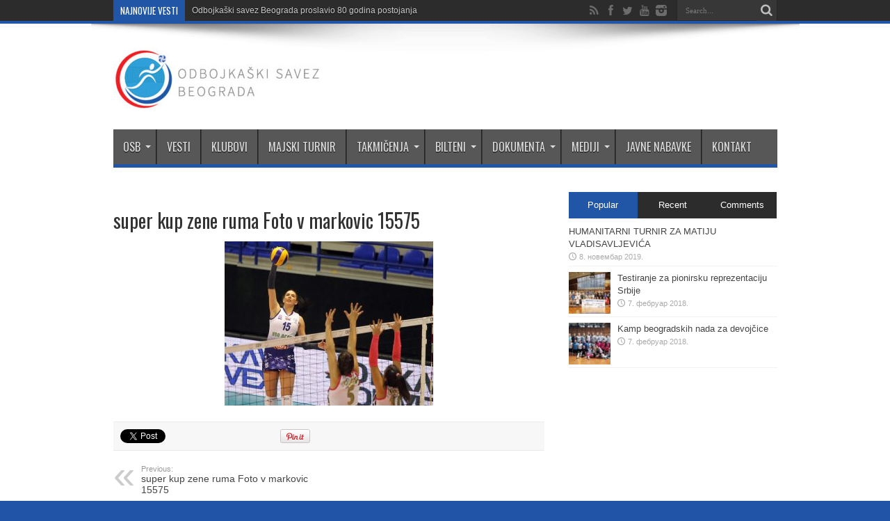

--- FILE ---
content_type: text/html; charset=UTF-8
request_url: https://www.osb.org.rs/super-kup-zene-ruma-foto-v-markovic-15575/
body_size: 58741
content:
<!DOCTYPE html>
<html lang="sr-RS" prefix="og: http://ogp.me/ns#">
<head>
<meta charset="UTF-8" />
<link rel="profile" href="http://gmpg.org/xfn/11" />
<link rel="pingback" href="https://www.osb.org.rs/xmlrpc.php" />
<title>super kup zene ruma Foto v markovic 15575 &#8211; Odbojka&scaron;ki savez Beograda</title>
<meta name='robots' content='max-image-preview:large' />
<link rel='dns-prefetch' href='//fonts.googleapis.com' />
<link rel="alternate" type="application/rss+xml" title="Odbojka&scaron;ki savez Beograda &raquo; довод" href="https://www.osb.org.rs/feed/" />
<link rel="alternate" type="application/rss+xml" title="Odbojka&scaron;ki savez Beograda &raquo; довод коментара" href="https://www.osb.org.rs/comments/feed/" />
<link rel="alternate" type="application/rss+xml" title="Odbojka&scaron;ki savez Beograda &raquo; довод коментара на super kup zene ruma Foto v markovic 15575" href="https://www.osb.org.rs/feed/?attachment_id=1845" />
<link rel="alternate" title="oEmbed (JSON)" type="application/json+oembed" href="https://www.osb.org.rs/wp-json/oembed/1.0/embed?url=https%3A%2F%2Fwww.osb.org.rs%2Fsuper-kup-zene-ruma-foto-v-markovic-15575%2F" />
<link rel="alternate" title="oEmbed (XML)" type="text/xml+oembed" href="https://www.osb.org.rs/wp-json/oembed/1.0/embed?url=https%3A%2F%2Fwww.osb.org.rs%2Fsuper-kup-zene-ruma-foto-v-markovic-15575%2F&#038;format=xml" />
<style id='wp-img-auto-sizes-contain-inline-css' type='text/css'>
img:is([sizes=auto i],[sizes^="auto," i]){contain-intrinsic-size:3000px 1500px}
/*# sourceURL=wp-img-auto-sizes-contain-inline-css */
</style>
<style id='wp-emoji-styles-inline-css' type='text/css'>

	img.wp-smiley, img.emoji {
		display: inline !important;
		border: none !important;
		box-shadow: none !important;
		height: 1em !important;
		width: 1em !important;
		margin: 0 0.07em !important;
		vertical-align: -0.1em !important;
		background: none !important;
		padding: 0 !important;
	}
/*# sourceURL=wp-emoji-styles-inline-css */
</style>
<style id='wp-block-library-inline-css' type='text/css'>
:root{--wp-block-synced-color:#7a00df;--wp-block-synced-color--rgb:122,0,223;--wp-bound-block-color:var(--wp-block-synced-color);--wp-editor-canvas-background:#ddd;--wp-admin-theme-color:#007cba;--wp-admin-theme-color--rgb:0,124,186;--wp-admin-theme-color-darker-10:#006ba1;--wp-admin-theme-color-darker-10--rgb:0,107,160.5;--wp-admin-theme-color-darker-20:#005a87;--wp-admin-theme-color-darker-20--rgb:0,90,135;--wp-admin-border-width-focus:2px}@media (min-resolution:192dpi){:root{--wp-admin-border-width-focus:1.5px}}.wp-element-button{cursor:pointer}:root .has-very-light-gray-background-color{background-color:#eee}:root .has-very-dark-gray-background-color{background-color:#313131}:root .has-very-light-gray-color{color:#eee}:root .has-very-dark-gray-color{color:#313131}:root .has-vivid-green-cyan-to-vivid-cyan-blue-gradient-background{background:linear-gradient(135deg,#00d084,#0693e3)}:root .has-purple-crush-gradient-background{background:linear-gradient(135deg,#34e2e4,#4721fb 50%,#ab1dfe)}:root .has-hazy-dawn-gradient-background{background:linear-gradient(135deg,#faaca8,#dad0ec)}:root .has-subdued-olive-gradient-background{background:linear-gradient(135deg,#fafae1,#67a671)}:root .has-atomic-cream-gradient-background{background:linear-gradient(135deg,#fdd79a,#004a59)}:root .has-nightshade-gradient-background{background:linear-gradient(135deg,#330968,#31cdcf)}:root .has-midnight-gradient-background{background:linear-gradient(135deg,#020381,#2874fc)}:root{--wp--preset--font-size--normal:16px;--wp--preset--font-size--huge:42px}.has-regular-font-size{font-size:1em}.has-larger-font-size{font-size:2.625em}.has-normal-font-size{font-size:var(--wp--preset--font-size--normal)}.has-huge-font-size{font-size:var(--wp--preset--font-size--huge)}.has-text-align-center{text-align:center}.has-text-align-left{text-align:left}.has-text-align-right{text-align:right}.has-fit-text{white-space:nowrap!important}#end-resizable-editor-section{display:none}.aligncenter{clear:both}.items-justified-left{justify-content:flex-start}.items-justified-center{justify-content:center}.items-justified-right{justify-content:flex-end}.items-justified-space-between{justify-content:space-between}.screen-reader-text{border:0;clip-path:inset(50%);height:1px;margin:-1px;overflow:hidden;padding:0;position:absolute;width:1px;word-wrap:normal!important}.screen-reader-text:focus{background-color:#ddd;clip-path:none;color:#444;display:block;font-size:1em;height:auto;left:5px;line-height:normal;padding:15px 23px 14px;text-decoration:none;top:5px;width:auto;z-index:100000}html :where(.has-border-color){border-style:solid}html :where([style*=border-top-color]){border-top-style:solid}html :where([style*=border-right-color]){border-right-style:solid}html :where([style*=border-bottom-color]){border-bottom-style:solid}html :where([style*=border-left-color]){border-left-style:solid}html :where([style*=border-width]){border-style:solid}html :where([style*=border-top-width]){border-top-style:solid}html :where([style*=border-right-width]){border-right-style:solid}html :where([style*=border-bottom-width]){border-bottom-style:solid}html :where([style*=border-left-width]){border-left-style:solid}html :where(img[class*=wp-image-]){height:auto;max-width:100%}:where(figure){margin:0 0 1em}html :where(.is-position-sticky){--wp-admin--admin-bar--position-offset:var(--wp-admin--admin-bar--height,0px)}@media screen and (max-width:600px){html :where(.is-position-sticky){--wp-admin--admin-bar--position-offset:0px}}

/*# sourceURL=wp-block-library-inline-css */
</style><style id='global-styles-inline-css' type='text/css'>
:root{--wp--preset--aspect-ratio--square: 1;--wp--preset--aspect-ratio--4-3: 4/3;--wp--preset--aspect-ratio--3-4: 3/4;--wp--preset--aspect-ratio--3-2: 3/2;--wp--preset--aspect-ratio--2-3: 2/3;--wp--preset--aspect-ratio--16-9: 16/9;--wp--preset--aspect-ratio--9-16: 9/16;--wp--preset--color--black: #000000;--wp--preset--color--cyan-bluish-gray: #abb8c3;--wp--preset--color--white: #ffffff;--wp--preset--color--pale-pink: #f78da7;--wp--preset--color--vivid-red: #cf2e2e;--wp--preset--color--luminous-vivid-orange: #ff6900;--wp--preset--color--luminous-vivid-amber: #fcb900;--wp--preset--color--light-green-cyan: #7bdcb5;--wp--preset--color--vivid-green-cyan: #00d084;--wp--preset--color--pale-cyan-blue: #8ed1fc;--wp--preset--color--vivid-cyan-blue: #0693e3;--wp--preset--color--vivid-purple: #9b51e0;--wp--preset--gradient--vivid-cyan-blue-to-vivid-purple: linear-gradient(135deg,rgb(6,147,227) 0%,rgb(155,81,224) 100%);--wp--preset--gradient--light-green-cyan-to-vivid-green-cyan: linear-gradient(135deg,rgb(122,220,180) 0%,rgb(0,208,130) 100%);--wp--preset--gradient--luminous-vivid-amber-to-luminous-vivid-orange: linear-gradient(135deg,rgb(252,185,0) 0%,rgb(255,105,0) 100%);--wp--preset--gradient--luminous-vivid-orange-to-vivid-red: linear-gradient(135deg,rgb(255,105,0) 0%,rgb(207,46,46) 100%);--wp--preset--gradient--very-light-gray-to-cyan-bluish-gray: linear-gradient(135deg,rgb(238,238,238) 0%,rgb(169,184,195) 100%);--wp--preset--gradient--cool-to-warm-spectrum: linear-gradient(135deg,rgb(74,234,220) 0%,rgb(151,120,209) 20%,rgb(207,42,186) 40%,rgb(238,44,130) 60%,rgb(251,105,98) 80%,rgb(254,248,76) 100%);--wp--preset--gradient--blush-light-purple: linear-gradient(135deg,rgb(255,206,236) 0%,rgb(152,150,240) 100%);--wp--preset--gradient--blush-bordeaux: linear-gradient(135deg,rgb(254,205,165) 0%,rgb(254,45,45) 50%,rgb(107,0,62) 100%);--wp--preset--gradient--luminous-dusk: linear-gradient(135deg,rgb(255,203,112) 0%,rgb(199,81,192) 50%,rgb(65,88,208) 100%);--wp--preset--gradient--pale-ocean: linear-gradient(135deg,rgb(255,245,203) 0%,rgb(182,227,212) 50%,rgb(51,167,181) 100%);--wp--preset--gradient--electric-grass: linear-gradient(135deg,rgb(202,248,128) 0%,rgb(113,206,126) 100%);--wp--preset--gradient--midnight: linear-gradient(135deg,rgb(2,3,129) 0%,rgb(40,116,252) 100%);--wp--preset--font-size--small: 13px;--wp--preset--font-size--medium: 20px;--wp--preset--font-size--large: 36px;--wp--preset--font-size--x-large: 42px;--wp--preset--spacing--20: 0.44rem;--wp--preset--spacing--30: 0.67rem;--wp--preset--spacing--40: 1rem;--wp--preset--spacing--50: 1.5rem;--wp--preset--spacing--60: 2.25rem;--wp--preset--spacing--70: 3.38rem;--wp--preset--spacing--80: 5.06rem;--wp--preset--shadow--natural: 6px 6px 9px rgba(0, 0, 0, 0.2);--wp--preset--shadow--deep: 12px 12px 50px rgba(0, 0, 0, 0.4);--wp--preset--shadow--sharp: 6px 6px 0px rgba(0, 0, 0, 0.2);--wp--preset--shadow--outlined: 6px 6px 0px -3px rgb(255, 255, 255), 6px 6px rgb(0, 0, 0);--wp--preset--shadow--crisp: 6px 6px 0px rgb(0, 0, 0);}:where(.is-layout-flex){gap: 0.5em;}:where(.is-layout-grid){gap: 0.5em;}body .is-layout-flex{display: flex;}.is-layout-flex{flex-wrap: wrap;align-items: center;}.is-layout-flex > :is(*, div){margin: 0;}body .is-layout-grid{display: grid;}.is-layout-grid > :is(*, div){margin: 0;}:where(.wp-block-columns.is-layout-flex){gap: 2em;}:where(.wp-block-columns.is-layout-grid){gap: 2em;}:where(.wp-block-post-template.is-layout-flex){gap: 1.25em;}:where(.wp-block-post-template.is-layout-grid){gap: 1.25em;}.has-black-color{color: var(--wp--preset--color--black) !important;}.has-cyan-bluish-gray-color{color: var(--wp--preset--color--cyan-bluish-gray) !important;}.has-white-color{color: var(--wp--preset--color--white) !important;}.has-pale-pink-color{color: var(--wp--preset--color--pale-pink) !important;}.has-vivid-red-color{color: var(--wp--preset--color--vivid-red) !important;}.has-luminous-vivid-orange-color{color: var(--wp--preset--color--luminous-vivid-orange) !important;}.has-luminous-vivid-amber-color{color: var(--wp--preset--color--luminous-vivid-amber) !important;}.has-light-green-cyan-color{color: var(--wp--preset--color--light-green-cyan) !important;}.has-vivid-green-cyan-color{color: var(--wp--preset--color--vivid-green-cyan) !important;}.has-pale-cyan-blue-color{color: var(--wp--preset--color--pale-cyan-blue) !important;}.has-vivid-cyan-blue-color{color: var(--wp--preset--color--vivid-cyan-blue) !important;}.has-vivid-purple-color{color: var(--wp--preset--color--vivid-purple) !important;}.has-black-background-color{background-color: var(--wp--preset--color--black) !important;}.has-cyan-bluish-gray-background-color{background-color: var(--wp--preset--color--cyan-bluish-gray) !important;}.has-white-background-color{background-color: var(--wp--preset--color--white) !important;}.has-pale-pink-background-color{background-color: var(--wp--preset--color--pale-pink) !important;}.has-vivid-red-background-color{background-color: var(--wp--preset--color--vivid-red) !important;}.has-luminous-vivid-orange-background-color{background-color: var(--wp--preset--color--luminous-vivid-orange) !important;}.has-luminous-vivid-amber-background-color{background-color: var(--wp--preset--color--luminous-vivid-amber) !important;}.has-light-green-cyan-background-color{background-color: var(--wp--preset--color--light-green-cyan) !important;}.has-vivid-green-cyan-background-color{background-color: var(--wp--preset--color--vivid-green-cyan) !important;}.has-pale-cyan-blue-background-color{background-color: var(--wp--preset--color--pale-cyan-blue) !important;}.has-vivid-cyan-blue-background-color{background-color: var(--wp--preset--color--vivid-cyan-blue) !important;}.has-vivid-purple-background-color{background-color: var(--wp--preset--color--vivid-purple) !important;}.has-black-border-color{border-color: var(--wp--preset--color--black) !important;}.has-cyan-bluish-gray-border-color{border-color: var(--wp--preset--color--cyan-bluish-gray) !important;}.has-white-border-color{border-color: var(--wp--preset--color--white) !important;}.has-pale-pink-border-color{border-color: var(--wp--preset--color--pale-pink) !important;}.has-vivid-red-border-color{border-color: var(--wp--preset--color--vivid-red) !important;}.has-luminous-vivid-orange-border-color{border-color: var(--wp--preset--color--luminous-vivid-orange) !important;}.has-luminous-vivid-amber-border-color{border-color: var(--wp--preset--color--luminous-vivid-amber) !important;}.has-light-green-cyan-border-color{border-color: var(--wp--preset--color--light-green-cyan) !important;}.has-vivid-green-cyan-border-color{border-color: var(--wp--preset--color--vivid-green-cyan) !important;}.has-pale-cyan-blue-border-color{border-color: var(--wp--preset--color--pale-cyan-blue) !important;}.has-vivid-cyan-blue-border-color{border-color: var(--wp--preset--color--vivid-cyan-blue) !important;}.has-vivid-purple-border-color{border-color: var(--wp--preset--color--vivid-purple) !important;}.has-vivid-cyan-blue-to-vivid-purple-gradient-background{background: var(--wp--preset--gradient--vivid-cyan-blue-to-vivid-purple) !important;}.has-light-green-cyan-to-vivid-green-cyan-gradient-background{background: var(--wp--preset--gradient--light-green-cyan-to-vivid-green-cyan) !important;}.has-luminous-vivid-amber-to-luminous-vivid-orange-gradient-background{background: var(--wp--preset--gradient--luminous-vivid-amber-to-luminous-vivid-orange) !important;}.has-luminous-vivid-orange-to-vivid-red-gradient-background{background: var(--wp--preset--gradient--luminous-vivid-orange-to-vivid-red) !important;}.has-very-light-gray-to-cyan-bluish-gray-gradient-background{background: var(--wp--preset--gradient--very-light-gray-to-cyan-bluish-gray) !important;}.has-cool-to-warm-spectrum-gradient-background{background: var(--wp--preset--gradient--cool-to-warm-spectrum) !important;}.has-blush-light-purple-gradient-background{background: var(--wp--preset--gradient--blush-light-purple) !important;}.has-blush-bordeaux-gradient-background{background: var(--wp--preset--gradient--blush-bordeaux) !important;}.has-luminous-dusk-gradient-background{background: var(--wp--preset--gradient--luminous-dusk) !important;}.has-pale-ocean-gradient-background{background: var(--wp--preset--gradient--pale-ocean) !important;}.has-electric-grass-gradient-background{background: var(--wp--preset--gradient--electric-grass) !important;}.has-midnight-gradient-background{background: var(--wp--preset--gradient--midnight) !important;}.has-small-font-size{font-size: var(--wp--preset--font-size--small) !important;}.has-medium-font-size{font-size: var(--wp--preset--font-size--medium) !important;}.has-large-font-size{font-size: var(--wp--preset--font-size--large) !important;}.has-x-large-font-size{font-size: var(--wp--preset--font-size--x-large) !important;}
/*# sourceURL=global-styles-inline-css */
</style>

<style id='classic-theme-styles-inline-css' type='text/css'>
/*! This file is auto-generated */
.wp-block-button__link{color:#fff;background-color:#32373c;border-radius:9999px;box-shadow:none;text-decoration:none;padding:calc(.667em + 2px) calc(1.333em + 2px);font-size:1.125em}.wp-block-file__button{background:#32373c;color:#fff;text-decoration:none}
/*# sourceURL=/wp-includes/css/classic-themes.min.css */
</style>
<link rel='stylesheet' id='tie-style-css' href='https://www.osb.org.rs/wp-content/themes/jarida/style.css' type='text/css' media='all' />
<link rel='stylesheet' id='Oswald-css' href='https://fonts.googleapis.com/css?family=Oswald%3Aregular%2C700' type='text/css' media='all' />
<script type="text/javascript" src="https://www.osb.org.rs/wp-includes/js/jquery/jquery.min.js" id="jquery-core-js"></script>
<script type="text/javascript" src="https://www.osb.org.rs/wp-includes/js/jquery/jquery-migrate.min.js" id="jquery-migrate-js"></script>
<link rel="https://api.w.org/" href="https://www.osb.org.rs/wp-json/" /><link rel="alternate" title="JSON" type="application/json" href="https://www.osb.org.rs/wp-json/wp/v2/media/1845" /><link rel="EditURI" type="application/rsd+xml" title="RSD" href="https://www.osb.org.rs/xmlrpc.php?rsd" />
<meta name="generator" content="WordPress 6.9" />
<link rel="canonical" href="https://www.osb.org.rs/super-kup-zene-ruma-foto-v-markovic-15575/" />
<link rel='shortlink' href='https://www.osb.org.rs/?p=1845' />
<link rel="shortcut icon" href="https://www.osb.org.rs/wp-content/themes/jarida/favicon.ico" title="Favicon" /><!--[if IE]>
<script type="text/javascript">jQuery(document).ready(function (){ jQuery(".menu-item").has("ul").children("a").attr("aria-haspopup", "true");});</script>
<![endif]-->
<!--[if lt IE 9]>
<script src="https://www.osb.org.rs/wp-content/themes/jarida/js/html5.js"></script>
<script src="https://www.osb.org.rs/wp-content/themes/jarida/js/selectivizr-min.js"></script>
<![endif]-->
<!--[if IE 8]>
<link rel="stylesheet" type="text/css" media="all" href="https://www.osb.org.rs/wp-content/themes/jarida/css/ie8.css" />
<![endif]-->
<meta http-equiv="X-UA-Compatible" content="IE=edge,chrome=1" />
<meta name="viewport" content="width=device-width, initial-scale=1, maximum-scale=1, user-scalable=no" />
<style type="text/css" media="screen">

body {
 background-color: #2154a6 !important; background-position: top center;
}
		#main-nav ul li.current-menu-item a,
	#main-nav ul li.current-menu-item a:hover,
	#main-nav ul li.current-menu-parent a,
	#main-nav ul li.current-menu-parent a:hover,
	#main-nav ul li.current-page-ancestor a,
	#main-nav ul li.current-page-ancestor a:hover,
	.pagination span.current,
	.ei-slider-thumbs li.ei-slider-element,
	.breaking-news span,
	.ei-title h2,h2.cat-box-title,
	a.more-link,.scroll-nav a,
	.flex-direction-nav a,
	.tagcloud a:hover,
	#tabbed-widget ul.tabs li.active a,
	.slider-caption h2, .full-width .content .slider-caption h2,
	.review-percentage .review-item span span,.review-final-score,
	.woocommerce span.onsale, .woocommerce-page span.onsale ,
	.woocommerce .widget_price_filter .ui-slider .ui-slider-handle, .woocommerce-page .widget_price_filter .ui-slider .ui-slider-handle,
	.button,a.button,#main-content input[type="submit"],#main-content input[type="submit"]:focus, span.onsale,
	.mejs-container .mejs-controls .mejs-time-rail .mejs-time-current,
	#reading-position-indicator {
		background-color:#2155A6 !important;
	}
	::-webkit-scrollbar-thumb{background-color:#2155A6 !important;}
	#main-nav,.top-nav {border-bottom-color: #2155A6;}
	.cat-box , .footer-bottom .container{border-top-color: #2155A6;}
a:hover {
	color: #05a2f7;	}
.top-nav ul li a:hover, .top-nav ul li:hover > a, .top-nav ul :hover > a , .top-nav ul li.current-menu-item a  {
	color: #05a2f7 !important;	}
header#theme-header{background:#ffffff      !important;}
#main-nav, #main-nav ul ul, #main-nav ul li.mega-menu .mega-menu-block {background-color:#575757 !important;;}
#main-nav ul li a:hover, #main-nav ul li:hover > a, #main-nav ul :hover > a , #main-nav  ul ul li:hover > a, #main-nav  ul ul :hover > a  {
	color: #05a2f7 !important;	}

body.single .post .entry a:hover, body.page .post .entry a:hover {
	color: #05a2f7;	}


</style>

</head>
<body id="top" class="attachment wp-singular attachment-template-default single single-attachment postid-1845 attachmentid-1845 attachment-jpeg wp-theme-jarida">
	<div class="background-cover"></div>
	<div class="wrapper full-site layout-2c animated">
				<div class="top-nav fade-in animated1 head_brnews">
			<div class="container">
				<div class="search-block">
					<form method="get" id="searchform" action="https://www.osb.org.rs/">
						<button class="search-button" type="submit" value="Search"></button>
						<input type="text" id="s" name="s" value="Search..." onfocus="if (this.value == 'Search...') {this.value = '';}" onblur="if (this.value == '') {this.value = 'Search...';}"  />
					</form>
				</div><!-- .search-block /-->
						<div class="social-icons icon_flat">
		<a class="tooldown" title="Rss" href="https://www.osb.org.rs/feed/" target="_blank"><i class="tieicon-rss"></i></a><a class="tooldown" title="Facebook" href="https://www.facebook.com/odbojkaskisavezbeograda/" target="_blank"><i class="tieicon-facebook"></i></a><a class="tooldown" title="Twitter" href="https://twitter.com/OSBeograda" target="_blank"><i class="tieicon-twitter"></i></a><a class="tooldown" title="Youtube" href="https://www.youtube.com/channel/UCKMSF9Ui4WkGqZGxTfvcuLg?" target="_blank"><i class="tieicon-youtube"></i></a><a class="tooldown" title="instagram" href="https://www.instagram.com/odbojkaskisavezbeograda/" target="_blank"><i class="tieicon-instagram"></i></a>	</div>


					
	<div class="breaking-news">
		<span>NAJNOVIJE VESTI</span>
				
					<ul>
							<li><a href="https://www.osb.org.rs/savez/odbojkaski-savez-beograda-proslavio-80-godina-postojanja/" title="Odbojkaški savez Beograda proslavio 80 godina postojanja">Odbojkaški savez Beograda proslavio 80 godina postojanja</a></li>
							<li><a href="https://www.osb.org.rs/majski-turnir/trofej-beograda-60-medjunarodni-majski-turnir-gradskih-omladinskih-reprezentacija/" title="Trofej Beograda &#8211; 60. Međunarodni majski turnir gradskih omladinskih reprezentacija">Trofej Beograda &#8211; 60. Međunarodni majski turnir gradskih omladinskih reprezentacija</a></li>
							<li><a href="https://www.osb.org.rs/savez/odbojkaski-savez-beograda-u-saradnji-sa-udruzenjem-odbojkaskih-trenera-srbije-je-organizovao-seminar-za-preko-280-trenera/" title="Odbojkaški savez Beograda u saradnji sa Udruženjem odbojkaških trenera Srbije je organizovao seminar za preko 280 trenera">Odbojkaški savez Beograda u saradnji sa Udruženjem odbojkaških trenera Srbije je organizovao seminar za preko 280 trenera</a></li>
							<li><a href="https://www.osb.org.rs/aktuelno/kurs-za-sticanje-zvanja-odbojkaskog-sudije-3/" title="Кurs za sticanje zvanja odbojkaškog sudije">Кurs za sticanje zvanja odbojkaškog sudije</a></li>
							<li><a href="https://www.osb.org.rs/aktuelno/kurs-za-sticanje-zvanja-odbojkaskog-sudije-2/" title="Кurs za sticanje zvanja odbojkaškog sudije">Кurs za sticanje zvanja odbojkaškog sudije</a></li>
						</ul>
					
						<script type="text/javascript">
			jQuery(document).ready(function(){
								jQuery('.breaking-news ul').innerfade({animationtype: 'slide', speed: 750 , timeout: 3500});
							});
		</script>
	</div> <!-- .breaking-news -->				
			</div>
		</div><!-- .top-menu /-->
		
		<div class="container">
		<header id="theme-header">
		<div class="header-content fade-in animated1">
			<div class="logo" style="margin-top:9px">
			<h2>								<a title="Odbojka&scaron;ki savez Beograda" href="https://www.osb.org.rs/">
					<img src="http://www.osb.org.rs/wp-content/uploads/2018/02/OSB-logo-inline-01-malo-300x93.jpg" alt="Odbojka&scaron;ki savez Beograda" /><strong>Odbojka&scaron;ki savez Beograda Odbojka&scaron;ki savez Beograda</strong>
				</a>
			</h2>			</div><!-- .logo /-->
						<div class="clear"></div>
		</div>
									<nav id="main-nav" class="fade-in animated2 fixed-enabled">
				<div class="container">
				<div class="main-menu"><ul id="menu-osb" class="menu"><li id="menu-item-31" class="menu-item  menu-item-type-post_type  menu-item-object-page  menu-item-has-children"><a href="https://www.osb.org.rs/osb/">OSB</a>
<ul class="sub-menu">
	<li id="menu-item-51" class="menu-item  menu-item-type-post_type  menu-item-object-page"><a href="https://www.osb.org.rs/organi-saveza/">ORGANI SAVEZA</a></li>
	<li id="menu-item-52" class="menu-item  menu-item-type-post_type  menu-item-object-page"><a href="https://www.osb.org.rs/osb/kancelarija/">KANCELARIJA</a></li>
	<li id="menu-item-53" class="menu-item  menu-item-type-post_type  menu-item-object-page"><a href="https://www.osb.org.rs/trenerska-sekcija/">TRENERSKA SEKCIJA</a></li>
	<li id="menu-item-54" class="menu-item  menu-item-type-post_type  menu-item-object-page"><a href="https://www.osb.org.rs/bos/">UOSGB</a></li>
</ul> <!--End Sub Menu -->
</li>
<li id="menu-item-32" class="menu-item  menu-item-type-post_type  menu-item-object-page"><a href="https://www.osb.org.rs/vesti/">VESTI</a></li>
<li id="menu-item-33" class="menu-item  menu-item-type-post_type  menu-item-object-page"><a href="https://www.osb.org.rs/klubovi/">KLUBOVI</a></li>
<li id="menu-item-82" class="menu-item  menu-item-type-post_type  menu-item-object-page"><a href="https://www.osb.org.rs/trofej-beograda-majski-turnir/">MAJSKI TURNIR</a></li>
<li id="menu-item-34" class="menu-item  menu-item-type-post_type  menu-item-object-page  menu-item-has-children"><a href="https://www.osb.org.rs/takmicenja/">TAKMIČENJA</a>
<ul class="sub-menu">
	<li id="menu-item-5693" class="menu-item  menu-item-type-post_type  menu-item-object-page"><a href="https://www.osb.org.rs/druga-liga/">DRUGA LIGA</a></li>
	<li id="menu-item-77" class="menu-item  menu-item-type-post_type  menu-item-object-page"><a href="https://www.osb.org.rs/regionalna-liga/">REGIONALNA LIGA</a></li>
	<li id="menu-item-79" class="menu-item  menu-item-type-post_type  menu-item-object-page"><a href="https://www.osb.org.rs/beogradska-liga/">BEOGRADSKA LIGA</a></li>
	<li id="menu-item-80" class="menu-item  menu-item-type-post_type  menu-item-object-page  menu-item-has-children"><a href="https://www.osb.org.rs/prvenstvo-beograda-za-mladje-kategorije/">PRVENSTVO BEOGRADA ZA MLAĐE KATEGORIJE</a>
	<ul class="sub-menu">
		<li id="menu-item-569" class="menu-item  menu-item-type-post_type  menu-item-object-page"><a href="https://www.osb.org.rs/juniorke/">JUNIORKE</a></li>
		<li id="menu-item-570" class="menu-item  menu-item-type-post_type  menu-item-object-page"><a href="https://www.osb.org.rs/prvenstvo-beograda-za-mladje-kategorije/juniori/">JUNIORI</a></li>
		<li id="menu-item-559" class="menu-item  menu-item-type-post_type  menu-item-object-page"><a href="https://www.osb.org.rs/kadetkinje-i-liga/">KADETKINJE I LIGA</a></li>
		<li id="menu-item-567" class="menu-item  menu-item-type-post_type  menu-item-object-page"><a href="https://www.osb.org.rs/kadetkinje-ii-liga/">KADETKINJE II LIGA</a></li>
		<li id="menu-item-572" class="menu-item  menu-item-type-post_type  menu-item-object-page"><a href="https://www.osb.org.rs/kadeti/">KADETI</a></li>
		<li id="menu-item-566" class="menu-item  menu-item-type-post_type  menu-item-object-page"><a href="https://www.osb.org.rs/pionirke-i-liga/">PIONIRKE I LIGA</a></li>
		<li id="menu-item-565" class="menu-item  menu-item-type-post_type  menu-item-object-page"><a href="https://www.osb.org.rs/pionirke-ii-liga/">PIONIRKE II LIGA</a></li>
		<li id="menu-item-571" class="menu-item  menu-item-type-post_type  menu-item-object-page"><a href="https://www.osb.org.rs/pioniri/">PIONIRI</a></li>
		<li id="menu-item-568" class="menu-item  menu-item-type-post_type  menu-item-object-page"><a href="https://www.osb.org.rs/mladje-pionirke/">PIONIRKE A3</a></li>
	</ul> <!--End Sub Menu -->
</li>
	<li id="menu-item-78" class="menu-item  menu-item-type-post_type  menu-item-object-page  menu-item-has-children"><a href="https://www.osb.org.rs/takmicenja/razvojne-lige-beograda/">RAZVOJNE LIGE BEOGRADA</a>
	<ul class="sub-menu">
		<li id="menu-item-564" class="menu-item  menu-item-type-post_type  menu-item-object-page"><a href="https://www.osb.org.rs/mladji-pioniri/">MLAĐI PIONIRI</a></li>
		<li id="menu-item-563" class="menu-item  menu-item-type-post_type  menu-item-object-page"><a href="https://www.osb.org.rs/seniorke/">SENIORKE</a></li>
		<li id="menu-item-562" class="menu-item  menu-item-type-post_type  menu-item-object-page"><a href="https://www.osb.org.rs/kadetkinje/">KADETKINJE</a></li>
	</ul> <!--End Sub Menu -->
</li>
	<li id="menu-item-81" class="menu-item  menu-item-type-post_type  menu-item-object-page"><a href="https://www.osb.org.rs/mini-liga/">MINI LIGA</a></li>
	<li id="menu-item-83" class="menu-item  menu-item-type-post_type  menu-item-object-page"><a href="https://www.osb.org.rs/kup-beograda/">KUP BEOGRADA</a></li>
	<li id="menu-item-84" class="menu-item  menu-item-type-post_type  menu-item-object-page"><a href="https://www.osb.org.rs/odbojka-na-pesku/">ODBOJKA NA PESKU</a></li>
	<li id="menu-item-87" class="menu-item  menu-item-type-post_type  menu-item-object-page"><a href="https://www.osb.org.rs/turniri/">TURNIRI</a></li>
</ul> <!--End Sub Menu -->
</li>
<li id="menu-item-35" class="menu-item  menu-item-type-post_type  menu-item-object-page  menu-item-has-children"><a href="https://www.osb.org.rs/bilteni/">BILTENI</a>
<ul class="sub-menu">
	<li id="menu-item-5690" class="menu-item  menu-item-type-post_type  menu-item-object-page"><a href="https://www.osb.org.rs/druga-liga-centar/">DRUGA LIGA – CENTAR</a></li>
	<li id="menu-item-164" class="menu-item  menu-item-type-post_type  menu-item-object-page"><a href="https://www.osb.org.rs/bilteni/regionalna-liga-3/">REGIONALNA LIGA</a></li>
	<li id="menu-item-165" class="menu-item  menu-item-type-post_type  menu-item-object-page"><a href="https://www.osb.org.rs/bilteni/beogradska-liga-2/">BEOGRADSKA LIGA</a></li>
	<li id="menu-item-166" class="menu-item  menu-item-type-post_type  menu-item-object-page"><a href="https://www.osb.org.rs/bilteni/prvenstvo-beograda-za-mladje-kategorije-2/">PRVENSTVO BEOGRADA ZA MLAĐE KATEGORIJE</a></li>
	<li id="menu-item-168" class="menu-item  menu-item-type-post_type  menu-item-object-page"><a href="https://www.osb.org.rs/bilteni/razvojne-lige-beograda-2/">RAZVOJNE LIGE BEOGRADA</a></li>
	<li id="menu-item-167" class="menu-item  menu-item-type-post_type  menu-item-object-page"><a href="https://www.osb.org.rs/bilteni/mini-liga-2/">MINI LIGA</a></li>
	<li id="menu-item-3050" class="menu-item  menu-item-type-post_type  menu-item-object-page"><a href="https://www.osb.org.rs/majski-turnir/">MAJSKI TURNIR</a></li>
</ul> <!--End Sub Menu -->
</li>
<li id="menu-item-36" class="menu-item  menu-item-type-post_type  menu-item-object-page  menu-item-has-children"><a href="https://www.osb.org.rs/dokumenta/">DOKUMENTA</a>
<ul class="sub-menu">
	<li id="menu-item-105" class="menu-item  menu-item-type-post_type  menu-item-object-page"><a href="https://www.osb.org.rs/pravilnici/">PRAVILNICI</a></li>
	<li id="menu-item-106" class="menu-item  menu-item-type-post_type  menu-item-object-page"><a href="https://www.osb.org.rs/propozicije/">PROPOZICIJE</a></li>
	<li id="menu-item-107" class="menu-item  menu-item-type-post_type  menu-item-object-page"><a href="https://www.osb.org.rs/formulari/">FORMULARI</a></li>
	<li id="menu-item-108" class="menu-item  menu-item-type-post_type  menu-item-object-page"><a href="https://www.osb.org.rs/bilteni-2/">BILTENI</a></li>
	<li id="menu-item-109" class="menu-item  menu-item-type-post_type  menu-item-object-page"><a href="https://www.osb.org.rs/adresari/">ADRESARI</a></li>
	<li id="menu-item-110" class="menu-item  menu-item-type-post_type  menu-item-object-page"><a href="https://www.osb.org.rs/godisnji-bilteni/">GODIŠNJI BILTENI</a></li>
	<li id="menu-item-111" class="menu-item  menu-item-type-post_type  menu-item-object-page"><a href="https://www.osb.org.rs/arhiva-biltena/">ARHIVA BILTENA</a></li>
	<li id="menu-item-112" class="menu-item  menu-item-type-post_type  menu-item-object-page"><a href="https://www.osb.org.rs/normativna-akta/">NORMATIVNA AKTA</a></li>
</ul> <!--End Sub Menu -->
</li>
<li id="menu-item-37" class="menu-item  menu-item-type-post_type  menu-item-object-page  menu-item-has-children"><a href="https://www.osb.org.rs/mediji/">MEDIJI</a>
<ul class="sub-menu">
	<li id="menu-item-118" class="menu-item  menu-item-type-post_type  menu-item-object-page"><a href="https://www.osb.org.rs/foto/">FOTO</a></li>
	<li id="menu-item-119" class="menu-item  menu-item-type-post_type  menu-item-object-page"><a href="https://www.osb.org.rs/video/">VIDEO</a></li>
</ul> <!--End Sub Menu -->
</li>
<li id="menu-item-38" class="menu-item  menu-item-type-post_type  menu-item-object-page"><a href="https://www.osb.org.rs/javne-nabavke/">JAVNE NABAVKE</a></li>
<li id="menu-item-76" class="menu-item  menu-item-type-post_type  menu-item-object-page"><a href="https://www.osb.org.rs/kontakt/">KONTAKT</a></li>
</ul></div>				</div>
			</nav><!-- .main-nav /-->
		</header><!-- #header /-->

	<div id="main-content" class="container fade-in animated3">
<div class="content-wrap">
	<div class="content">
		
		
		
		
		<article id="the-post" class="post-listing post-1845 attachment type-attachment status-inherit hentry">
					<div class="single-post-thumb">
			 		</div>
		

			<div class="post-inner">
				<h1 class="name post-title entry-title" itemprop="itemReviewed" itemscope itemtype="http://schema.org/Thing"><span itemprop="name">super kup zene ruma Foto v markovic 15575</span></h1>

								<div class="entry">
					
					<p class="attachment"><a href='https://www.osb.org.rs/wp-content/uploads/2018/10/super-kup-zene-ruma-Foto-v-markovic-15575.jpg'><img fetchpriority="high" decoding="async" width="300" height="236" src="https://www.osb.org.rs/wp-content/uploads/2018/10/super-kup-zene-ruma-Foto-v-markovic-15575-300x236.jpg" class="attachment-medium size-medium" alt="" srcset="https://www.osb.org.rs/wp-content/uploads/2018/10/super-kup-zene-ruma-Foto-v-markovic-15575-300x236.jpg 300w, https://www.osb.org.rs/wp-content/uploads/2018/10/super-kup-zene-ruma-Foto-v-markovic-15575-768x605.jpg 768w, https://www.osb.org.rs/wp-content/uploads/2018/10/super-kup-zene-ruma-Foto-v-markovic-15575-1024x806.jpg 1024w" sizes="(max-width: 300px) 100vw, 300px" /></a></p>
					
					
									</div><!-- .entry /-->
								<span style="display:none" class="updated">2018-10-25</span>
								<div style="display:none" class="vcard author" itemprop="author" itemscope itemtype="http://schema.org/Person"><strong class="fn" itemprop="name"><a href="https://www.osb.org.rs/author/admin/" title="Чланци од admin" rel="author">admin</a></strong></div>
				
				<div class="share-post">
	<script>
	window.___gcfg = {lang: 'en-US'};
	(function(w, d, s) {
	  function go(){
		var js, fjs = d.getElementsByTagName(s)[0], load = function(url, id) {
		  if (d.getElementById(id)) {return;}
		  js = d.createElement(s); js.src = url; js.id = id;
		  fjs.parentNode.insertBefore(js, fjs);
		};
		load('//connect.facebook.net/en/all.js#xfbml=1', 'fbjssdk');
		load('https://apis.google.com/js/plusone.js', 'gplus1js');
		load('//platform.twitter.com/widgets.js', 'tweetjs');
	  }
	  if (w.addEventListener) { w.addEventListener("load", go, false); }
	  else if (w.attachEvent) { w.attachEvent("onload",go); }
	}(window, document, 'script'));
	</script>
	<ul>
			<li><a href="https://twitter.com/share" class="twitter-share-button" data-url="https://www.osb.org.rs/super-kup-zene-ruma-foto-v-markovic-15575/" data-text="super kup zene ruma Foto v markovic 15575" data-via="" data-lang="en">tweet</a></li>
				<li>
			<div class="fb-like" data-href="https://www.osb.org.rs/super-kup-zene-ruma-foto-v-markovic-15575/" data-send="false" data-layout="button_count" data-width="90" data-show-faces="false"></div>
		</li>
				<li style="width:80px;"><div class="g-plusone" data-size="medium" data-href="https://www.osb.org.rs/super-kup-zene-ruma-foto-v-markovic-15575/"></div>
		</li>
						<li style="width:80px;"><script type="text/javascript" src="https://assets.pinterest.com/js/pinit.js"></script><a href="https://pinterest.com/pin/create/button/?url=https://www.osb.org.rs/super-kup-zene-ruma-foto-v-markovic-15575/&amp;media=https://www.osb.org.rs/wp-content/uploads/2018/10/super-kup-zene-ruma-Foto-v-markovic-15575-620x330.jpg" class="pin-it-button" count-layout="horizontal"><img border="0" src="https://assets.pinterest.com/images/PinExt.png" title="Pin It" /></a></li>
		</ul>
	<div class="clear"></div>
</div> <!-- .share-post -->

			</div><!-- .post-inner -->
		</article><!-- .post-listing -->
		

		
				<div class="post-navigation">
			<div class="post-previous"><a href="https://www.osb.org.rs/super-kup-zene-ruma-foto-v-markovic-15575/" rel="prev"><span>Previous:</span> super kup zene ruma Foto v markovic 15575</a></div>
			<div class="post-next"></div>
		</div><!-- .post-navigation -->
		
		
		
		
				<div id="comments">



	<div id="respond" class="comment-respond">
		<h3 id="reply-title" class="comment-reply-title">Leave a Reply</h3><form action="https://www.osb.org.rs/wp-comments-post.php" method="post" id="commentform" class="comment-form"><p class="comment-notes">Your email address will not be published. Required fields are marked <span class="required">*</span></p><p class="comment-form-comment"><label for="comment">Коментар <span class="required">*</span></label> <textarea id="comment" name="comment" cols="45" rows="8" maxlength="65525" required="required"></textarea></p><p class="comment-form-author"><label for="author">Name</label> <span class="required">*</span><input id="author" name="author" type="text" value="" size="30" aria-required='true' /></p>
<p class="comment-form-email"><label for="email">Email</label> <span class="required">*</span><input id="email" name="email" type="text" value="" size="30" aria-required='true' /></p>
<p class="comment-form-url"><label for="url">Website</label><input id="url" name="url" type="text" value="" size="30" /></p>
<p class="form-submit"><input name="submit" type="submit" id="submit" class="submit" value="Post Comment" /> <input type='hidden' name='comment_post_ID' value='1845' id='comment_post_ID' />
<input type='hidden' name='comment_parent' id='comment_parent' value='0' />
</p><p style="display: none !important;" class="akismet-fields-container" data-prefix="ak_"><label>&#916;<textarea name="ak_hp_textarea" cols="45" rows="8" maxlength="100"></textarea></label><input type="hidden" id="ak_js_1" name="ak_js" value="99"/><script>document.getElementById( "ak_js_1" ).setAttribute( "value", ( new Date() ).getTime() );</script></p></form>	</div><!-- #respond -->
	
</div><!-- #comments -->

	</div><!-- .content -->
</div> <!-- .content-wrap -->
<aside class="sidebar">
	<div class="widget" id="tabbed-widget">
		<div class="widget-container">
			<div class="widget-top">
				<ul class="tabs posts-taps">
					<li class="tabs"><a href="#tab1">Popular</a></li>
					<li class="tabs"><a href="#tab2">Recent</a></li>
					<li class="tabs" style="margin-left:0; "><a href="#tab3">Comments</a></li>
				</ul>
			</div>
			<div id="tab1" class="tabs-wrap">
				<ul>
								<li>
							<h3><a href="https://www.osb.org.rs/uncategorized/humanitarni-turnir-za-matiju-vladisavljevica/" title="HUMANITARNI TURNIR ZA MATIJU VLADISAVLJEVIĆA">HUMANITARNI TURNIR ZA MATIJU VLADISAVLJEVIĆA</a></h3>
				 <span class="date"><span class="tie-date">8. новембар 2019.</span></span>
			</li>
				<li>
							<div class="post-thumbnail">
					<a href="https://www.osb.org.rs/uncategorized/testiranje-za-pionirsku-reprezentaciju-srbije/" title="Permalink to Testiranje za pionirsku reprezentaciju Srbije" rel="bookmark"><img width="70" height="70" src="https://www.osb.org.rs/wp-content/uploads/2018/02/26730736_671116139678856_4627034559628614785_n-70x70.jpg" class="attachment-tie-small size-tie-small wp-post-image" alt="" decoding="async" loading="lazy" srcset="https://www.osb.org.rs/wp-content/uploads/2018/02/26730736_671116139678856_4627034559628614785_n-70x70.jpg 70w, https://www.osb.org.rs/wp-content/uploads/2018/02/26730736_671116139678856_4627034559628614785_n-150x150.jpg 150w" sizes="auto, (max-width: 70px) 100vw, 70px" /><span class="overlay-icon"></span></a>
				</div><!-- post-thumbnail /-->
							<h3><a href="https://www.osb.org.rs/uncategorized/testiranje-za-pionirsku-reprezentaciju-srbije/" title="Testiranje za pionirsku reprezentaciju Srbije">Testiranje za pionirsku reprezentaciju Srbije</a></h3>
				 <span class="date"><span class="tie-date">7. фебруар 2018.</span></span>
			</li>
				<li>
							<div class="post-thumbnail">
					<a href="https://www.osb.org.rs/kamp/kamp-beogradskih-nada-za-devojcice/" title="Permalink to Kamp beogradskih nada za devojčice" rel="bookmark"><img width="70" height="70" src="https://www.osb.org.rs/wp-content/uploads/2018/02/IMG_20180205_135601-70x70.jpg" class="attachment-tie-small size-tie-small wp-post-image" alt="" decoding="async" loading="lazy" srcset="https://www.osb.org.rs/wp-content/uploads/2018/02/IMG_20180205_135601-70x70.jpg 70w, https://www.osb.org.rs/wp-content/uploads/2018/02/IMG_20180205_135601-150x150.jpg 150w" sizes="auto, (max-width: 70px) 100vw, 70px" /><span class="overlay-icon"></span></a>
				</div><!-- post-thumbnail /-->
							<h3><a href="https://www.osb.org.rs/kamp/kamp-beogradskih-nada-za-devojcice/" title="Kamp beogradskih nada za devojčice">Kamp beogradskih nada za devojčice</a></h3>
				 <span class="date"><span class="tie-date">7. фебруар 2018.</span></span>
			</li>
					</ul>
			</div>
			<div id="tab2" class="tabs-wrap">
				<ul>
					<li>
			<div class="post-thumbnail">
			<a href="https://www.osb.org.rs/savez/odbojkaski-savez-beograda-proslavio-80-godina-postojanja/" title="Permalink to Odbojkaški savez Beograda proslavio 80 godina postojanja" rel="bookmark"><img width="1" height="1" src="https://www.osb.org.rs/wp-content/uploads/2025/12/ob11-1.jpg" class="attachment-tie-small size-tie-small wp-post-image" alt="" decoding="async" loading="lazy" /></a>
		</div><!-- post-thumbnail /-->
		<h3><a href="https://www.osb.org.rs/savez/odbojkaski-savez-beograda-proslavio-80-godina-postojanja/">Odbojkaški savez Beograda proslavio 80 godina postojanja</a></h3>
	 <span class="date"><span class="tie-date">19. децембар 2025.</span></span>
</li>
<li>
			<div class="post-thumbnail">
			<a href="https://www.osb.org.rs/majski-turnir/trofej-beograda-60-medjunarodni-majski-turnir-gradskih-omladinskih-reprezentacija/" title="Permalink to Trofej Beograda &#8211; 60. Međunarodni majski turnir gradskih omladinskih reprezentacija" rel="bookmark"><img width="70" height="70" src="https://www.osb.org.rs/wp-content/uploads/2023/05/BGD-Novic-Sad-28081-70x70.jpg" class="attachment-tie-small size-tie-small wp-post-image" alt="" decoding="async" loading="lazy" srcset="https://www.osb.org.rs/wp-content/uploads/2023/05/BGD-Novic-Sad-28081-70x70.jpg 70w, https://www.osb.org.rs/wp-content/uploads/2023/05/BGD-Novic-Sad-28081-150x150.jpg 150w" sizes="auto, (max-width: 70px) 100vw, 70px" /></a>
		</div><!-- post-thumbnail /-->
		<h3><a href="https://www.osb.org.rs/majski-turnir/trofej-beograda-60-medjunarodni-majski-turnir-gradskih-omladinskih-reprezentacija/">Trofej Beograda &#8211; 60. Međunarodni majski turnir gradskih omladinskih reprezentacija</a></h3>
	 <span class="date"><span class="tie-date">2. октобар 2025.</span></span>
</li>
<li>
			<div class="post-thumbnail">
			<a href="https://www.osb.org.rs/savez/odbojkaski-savez-beograda-u-saradnji-sa-udruzenjem-odbojkaskih-trenera-srbije-je-organizovao-seminar-za-preko-280-trenera/" title="Permalink to Odbojkaški savez Beograda u saradnji sa Udruženjem odbojkaških trenera Srbije je organizovao seminar za preko 280 trenera" rel="bookmark"><img width="70" height="70" src="https://www.osb.org.rs/wp-content/uploads/2025/09/2-70x70.jpg" class="attachment-tie-small size-tie-small wp-post-image" alt="" decoding="async" loading="lazy" srcset="https://www.osb.org.rs/wp-content/uploads/2025/09/2-70x70.jpg 70w, https://www.osb.org.rs/wp-content/uploads/2025/09/2-150x150.jpg 150w" sizes="auto, (max-width: 70px) 100vw, 70px" /></a>
		</div><!-- post-thumbnail /-->
		<h3><a href="https://www.osb.org.rs/savez/odbojkaski-savez-beograda-u-saradnji-sa-udruzenjem-odbojkaskih-trenera-srbije-je-organizovao-seminar-za-preko-280-trenera/">Odbojkaški savez Beograda u saradnji sa Udruženjem odbojkaških trenera Srbije je organizovao seminar za preko 280 trenera</a></h3>
	 <span class="date"><span class="tie-date">15. септембар 2025.</span></span>
</li>
				</ul>
			</div>
			<div id="tab3" class="tabs-wrap">
				<ul>
									</ul>
			</div>
		</div>
	</div><!-- .widget /-->
</aside>
<div class="clear"></div>		<div class="clear"></div>
	</div><!-- .container /-->

		</div><!-- .container -->

	<footer id="theme-footer" class="fade-in animated4">
	<div id="footer-widget-area" class="footer-3c container">

			<div id="footer-first" class="footer-widgets-box">
			<div id="categort-posts-widget-4" class="footer-widget categort-posts"><div class="footer-widget-top"><h4>TURNIRI		</h4></div>
						<div class="footer-widget-container">				<ul>
					<li>
		<h3><a href="https://www.osb.org.rs/turniri/xxii-memorijalni-turnir-dragan-sakota-sale/">XXII Memorijalni turnir Dragan Šakota Šale</a></h3>
	 <span class="date"><span class="tie-date">19. септембар 2023.</span></span>
</li>
<li>
			<div class="post-thumbnail">
			<a href="https://www.osb.org.rs/turniri/tri-medalje-na-trofeju-zagreba/" title="Permalink to Tri medalje na Trofeju Zagreba" rel="bookmark"><img width="70" height="70" src="https://www.osb.org.rs/wp-content/uploads/2023/06/viber_slika_2023-06-04_20-52-36-939-70x70.jpg" class="attachment-tie-small size-tie-small wp-post-image" alt="" decoding="async" loading="lazy" srcset="https://www.osb.org.rs/wp-content/uploads/2023/06/viber_slika_2023-06-04_20-52-36-939-70x70.jpg 70w, https://www.osb.org.rs/wp-content/uploads/2023/06/viber_slika_2023-06-04_20-52-36-939-150x150.jpg 150w" sizes="auto, (max-width: 70px) 100vw, 70px" /></a>
		</div><!-- post-thumbnail /-->
		<h3><a href="https://www.osb.org.rs/turniri/tri-medalje-na-trofeju-zagreba/">Tri medalje na Trofeju Zagreba</a></h3>
	 <span class="date"><span class="tie-date">5. јун 2023.</span></span>
</li>
<li>
			<div class="post-thumbnail">
			<a href="https://www.osb.org.rs/majski-turnir/kadeti-odigrali-prijateljsku-utakmicu-protiv-kine/" title="Permalink to Kadeti odigrali prijateljsku utakmicu protiv Kine" rel="bookmark"><img width="70" height="70" src="https://www.osb.org.rs/wp-content/uploads/2023/04/IMG-b4f76008f0c4fccda390910828c311a2-V1-70x70.jpg" class="attachment-tie-small size-tie-small wp-post-image" alt="" decoding="async" loading="lazy" srcset="https://www.osb.org.rs/wp-content/uploads/2023/04/IMG-b4f76008f0c4fccda390910828c311a2-V1-70x70.jpg 70w, https://www.osb.org.rs/wp-content/uploads/2023/04/IMG-b4f76008f0c4fccda390910828c311a2-V1-150x150.jpg 150w" sizes="auto, (max-width: 70px) 100vw, 70px" /></a>
		</div><!-- post-thumbnail /-->
		<h3><a href="https://www.osb.org.rs/majski-turnir/kadeti-odigrali-prijateljsku-utakmicu-protiv-kine/">Kadeti odigrali prijateljsku utakmicu protiv Kine</a></h3>
	 <span class="date"><span class="tie-date">11. април 2023.</span></span>
</li>
				</ul>
		<div class="clear"></div>
	</div></div><!-- .widget /-->		</div>
	
			<div id="footer-second" class="footer-widgets-box">
			<div id="categort-posts-widget-2" class="footer-widget categort-posts"><div class="footer-widget-top"><h4>MAJSKI TURNIR		</h4></div>
						<div class="footer-widget-container">				<ul>
					<li>
			<div class="post-thumbnail">
			<a href="https://www.osb.org.rs/majski-turnir/trofej-beograda-60-medjunarodni-majski-turnir-gradskih-omladinskih-reprezentacija/" title="Permalink to Trofej Beograda &#8211; 60. Međunarodni majski turnir gradskih omladinskih reprezentacija" rel="bookmark"><img width="70" height="70" src="https://www.osb.org.rs/wp-content/uploads/2023/05/BGD-Novic-Sad-28081-70x70.jpg" class="attachment-tie-small size-tie-small wp-post-image" alt="" decoding="async" loading="lazy" srcset="https://www.osb.org.rs/wp-content/uploads/2023/05/BGD-Novic-Sad-28081-70x70.jpg 70w, https://www.osb.org.rs/wp-content/uploads/2023/05/BGD-Novic-Sad-28081-150x150.jpg 150w" sizes="auto, (max-width: 70px) 100vw, 70px" /></a>
		</div><!-- post-thumbnail /-->
		<h3><a href="https://www.osb.org.rs/majski-turnir/trofej-beograda-60-medjunarodni-majski-turnir-gradskih-omladinskih-reprezentacija/">Trofej Beograda &#8211; 60. Međunarodni majski turnir gradskih omladinskih reprezentacija</a></h3>
	 <span class="date"><span class="tie-date">2. октобар 2025.</span></span>
</li>
<li>
			<div class="post-thumbnail">
			<a href="https://www.osb.org.rs/majski-turnir/poziv-za-prijavljivanje-ekipa-za-59-majski-turnir-trofej-beograda/" title="Permalink to Poziv za prijavljivanje ekipa za 59. MAJSKI TURNIR – Trofej Beograda" rel="bookmark"><img width="70" height="70" src="https://www.osb.org.rs/wp-content/uploads/2023/05/nagrade-28019-70x70.jpg" class="attachment-tie-small size-tie-small wp-post-image" alt="" decoding="async" loading="lazy" srcset="https://www.osb.org.rs/wp-content/uploads/2023/05/nagrade-28019-70x70.jpg 70w, https://www.osb.org.rs/wp-content/uploads/2023/05/nagrade-28019-150x150.jpg 150w" sizes="auto, (max-width: 70px) 100vw, 70px" /></a>
		</div><!-- post-thumbnail /-->
		<h3><a href="https://www.osb.org.rs/majski-turnir/poziv-za-prijavljivanje-ekipa-za-59-majski-turnir-trofej-beograda/">Poziv za prijavljivanje ekipa za 59. MAJSKI TURNIR – Trofej Beograda</a></h3>
	 <span class="date"><span class="tie-date">13. март 2024.</span></span>
</li>
<li>
			<div class="post-thumbnail">
			<a href="https://www.osb.org.rs/majski-turnir/trijumf-pionirki-pionira-i-kadetkinja-beograda-i-kadeta-novog-sada/" title="Permalink to Trijumf pionirki, pionira i kadetkinja Beograda i kadeta Novog Sada" rel="bookmark"><img width="70" height="70" src="https://www.osb.org.rs/wp-content/uploads/2023/05/nagrade-28019-70x70.jpg" class="attachment-tie-small size-tie-small wp-post-image" alt="" decoding="async" loading="lazy" srcset="https://www.osb.org.rs/wp-content/uploads/2023/05/nagrade-28019-70x70.jpg 70w, https://www.osb.org.rs/wp-content/uploads/2023/05/nagrade-28019-150x150.jpg 150w" sizes="auto, (max-width: 70px) 100vw, 70px" /></a>
		</div><!-- post-thumbnail /-->
		<h3><a href="https://www.osb.org.rs/majski-turnir/trijumf-pionirki-pionira-i-kadetkinja-beograda-i-kadeta-novog-sada/">Trijumf pionirki, pionira i kadetkinja Beograda i kadeta Novog Sada</a></h3>
	 <span class="date"><span class="tie-date">1. мај 2023.</span></span>
</li>
				</ul>
		<div class="clear"></div>
	</div></div><!-- .widget /-->		</div><!-- #second .widget-area -->
	

			<div id="footer-third" class="footer-widgets-box">
			<div id="categort-posts-widget-3" class="footer-widget categort-posts"><div class="footer-widget-top"><h4>KAMPOVI		</h4></div>
						<div class="footer-widget-container">				<ul>
					<li>
			<div class="post-thumbnail">
			<a href="https://www.osb.org.rs/kamp/odbojkasko-edukativni-kamp-osb/" title="Permalink to ODBOJКAŠКO EDUКATIVNI КAMP OSB" rel="bookmark"><img width="70" height="70" src="https://www.osb.org.rs/wp-content/uploads/2023/06/IMG_20230626_143535-70x70.jpg" class="attachment-tie-small size-tie-small wp-post-image" alt="" decoding="async" loading="lazy" srcset="https://www.osb.org.rs/wp-content/uploads/2023/06/IMG_20230626_143535-70x70.jpg 70w, https://www.osb.org.rs/wp-content/uploads/2023/06/IMG_20230626_143535-150x150.jpg 150w" sizes="auto, (max-width: 70px) 100vw, 70px" /></a>
		</div><!-- post-thumbnail /-->
		<h3><a href="https://www.osb.org.rs/kamp/odbojkasko-edukativni-kamp-osb/">ODBOJКAŠКO EDUКATIVNI КAMP OSB</a></h3>
	 <span class="date"><span class="tie-date">27. јун 2023.</span></span>
</li>
<li>
			<div class="post-thumbnail">
			<a href="https://www.osb.org.rs/kamp/obavestenje/" title="Permalink to OBAVEŠTENJE!!!" rel="bookmark"><img width="70" height="70" src="https://www.osb.org.rs/wp-content/uploads/2020/03/coronavirus_topic_header_1024-70x70.jpg" class="attachment-tie-small size-tie-small wp-post-image" alt="" decoding="async" loading="lazy" srcset="https://www.osb.org.rs/wp-content/uploads/2020/03/coronavirus_topic_header_1024-70x70.jpg 70w, https://www.osb.org.rs/wp-content/uploads/2020/03/coronavirus_topic_header_1024-150x150.jpg 150w" sizes="auto, (max-width: 70px) 100vw, 70px" /></a>
		</div><!-- post-thumbnail /-->
		<h3><a href="https://www.osb.org.rs/kamp/obavestenje/">OBAVEŠTENJE!!!</a></h3>
	 <span class="date"><span class="tie-date">16. март 2020.</span></span>
</li>
<li>
			<div class="post-thumbnail">
			<a href="https://www.osb.org.rs/kamp/zavrseni-kampovi-nada-beogradske-odbojke/" title="Permalink to Završeni kampovi nada beogradske odbojke" rel="bookmark"><img width="70" height="70" src="https://www.osb.org.rs/wp-content/uploads/2018/02/unnamed-70x70.jpg" class="attachment-tie-small size-tie-small wp-post-image" alt="" decoding="async" loading="lazy" srcset="https://www.osb.org.rs/wp-content/uploads/2018/02/unnamed-70x70.jpg 70w, https://www.osb.org.rs/wp-content/uploads/2018/02/unnamed-150x150.jpg 150w" sizes="auto, (max-width: 70px) 100vw, 70px" /></a>
		</div><!-- post-thumbnail /-->
		<h3><a href="https://www.osb.org.rs/kamp/zavrseni-kampovi-nada-beogradske-odbojke/">Završeni kampovi nada beogradske odbojke</a></h3>
	 <span class="date"><span class="tie-date">10. фебруар 2018.</span></span>
</li>
				</ul>
		<div class="clear"></div>
	</div></div><!-- .widget /-->		</div><!-- #third .widget-area -->
	
	
	</div><!-- #footer-widget-area -->
	<div class="clear"></div>
</footer><!-- .Footer /-->
	<div class="clear"></div>
	<div class="footer-bottom fade-in animated4">
		<div class="container">
					<div class="social-icons icon_flat">
		<a class="ttip" title="Rss" href="https://www.osb.org.rs/feed/" target="_blank"><i class="tieicon-rss"></i></a><a class="ttip" title="Facebook" href="https://www.facebook.com/odbojkaskisavezbeograda/" target="_blank"><i class="tieicon-facebook"></i></a><a class="ttip" title="Twitter" href="https://twitter.com/OSBeograda" target="_blank"><i class="tieicon-twitter"></i></a><a class="ttip" title="Youtube" href="https://www.youtube.com/channel/UCKMSF9Ui4WkGqZGxTfvcuLg?" target="_blank"><i class="tieicon-youtube"></i></a><a class="ttip" title="instagram" href="https://www.instagram.com/odbojkaskisavezbeograda/" target="_blank"><i class="tieicon-instagram"></i></a>	</div>

			<div class="alignleft">
			Grad Beograd – Sekretarijat za sport i omladinu, doprinosi u značajnoj meri realizaciju programa Odbojkaškog saveza Beograda obezbeđivanjem neophodnih sredstava za njegovo finansiranje. 
Programi koji se realizuju uz podršku Sekretarijata za sport i omladinu su: Redovni godišnji program, Trofej Beograda, Posebni programi i Velika i značajna takmičenja.			</div>
		</div><!-- .Container -->
	</div><!-- .Footer bottom -->

</div><!-- .Wrapper -->
	<div id="topcontrol" class="tieicon-up-open" title="Scroll To Top"></div>
<div id="fb-root"></div>
<script type="speculationrules">
{"prefetch":[{"source":"document","where":{"and":[{"href_matches":"/*"},{"not":{"href_matches":["/wp-*.php","/wp-admin/*","/wp-content/uploads/*","/wp-content/*","/wp-content/plugins/*","/wp-content/themes/jarida/*","/*\\?(.+)"]}},{"not":{"selector_matches":"a[rel~=\"nofollow\"]"}},{"not":{"selector_matches":".no-prefetch, .no-prefetch a"}}]},"eagerness":"conservative"}]}
</script>
<div id="reading-position-indicator"></div><script type="text/javascript" id="tie-scripts-js-extra">
/* <![CDATA[ */
var tie = {"go_to":"Go to...","ajaxurl":"https://www.osb.org.rs/wp-admin/admin-ajax.php","your_rating":"Your Rating:","is_singular":"1","reading_indicator":"true"};
//# sourceURL=tie-scripts-js-extra
/* ]]> */
</script>
<script type="text/javascript" src="https://www.osb.org.rs/wp-content/themes/jarida/js/tie-scripts.js" id="tie-scripts-js"></script>
<script type="text/javascript" src="https://www.osb.org.rs/wp-content/themes/jarida/js/validation.js" id="tie-validation-js"></script>
<script id="wp-emoji-settings" type="application/json">
{"baseUrl":"https://s.w.org/images/core/emoji/17.0.2/72x72/","ext":".png","svgUrl":"https://s.w.org/images/core/emoji/17.0.2/svg/","svgExt":".svg","source":{"concatemoji":"https://www.osb.org.rs/wp-includes/js/wp-emoji-release.min.js"}}
</script>
<script type="module">
/* <![CDATA[ */
/*! This file is auto-generated */
const a=JSON.parse(document.getElementById("wp-emoji-settings").textContent),o=(window._wpemojiSettings=a,"wpEmojiSettingsSupports"),s=["flag","emoji"];function i(e){try{var t={supportTests:e,timestamp:(new Date).valueOf()};sessionStorage.setItem(o,JSON.stringify(t))}catch(e){}}function c(e,t,n){e.clearRect(0,0,e.canvas.width,e.canvas.height),e.fillText(t,0,0);t=new Uint32Array(e.getImageData(0,0,e.canvas.width,e.canvas.height).data);e.clearRect(0,0,e.canvas.width,e.canvas.height),e.fillText(n,0,0);const a=new Uint32Array(e.getImageData(0,0,e.canvas.width,e.canvas.height).data);return t.every((e,t)=>e===a[t])}function p(e,t){e.clearRect(0,0,e.canvas.width,e.canvas.height),e.fillText(t,0,0);var n=e.getImageData(16,16,1,1);for(let e=0;e<n.data.length;e++)if(0!==n.data[e])return!1;return!0}function u(e,t,n,a){switch(t){case"flag":return n(e,"\ud83c\udff3\ufe0f\u200d\u26a7\ufe0f","\ud83c\udff3\ufe0f\u200b\u26a7\ufe0f")?!1:!n(e,"\ud83c\udde8\ud83c\uddf6","\ud83c\udde8\u200b\ud83c\uddf6")&&!n(e,"\ud83c\udff4\udb40\udc67\udb40\udc62\udb40\udc65\udb40\udc6e\udb40\udc67\udb40\udc7f","\ud83c\udff4\u200b\udb40\udc67\u200b\udb40\udc62\u200b\udb40\udc65\u200b\udb40\udc6e\u200b\udb40\udc67\u200b\udb40\udc7f");case"emoji":return!a(e,"\ud83e\u1fac8")}return!1}function f(e,t,n,a){let r;const o=(r="undefined"!=typeof WorkerGlobalScope&&self instanceof WorkerGlobalScope?new OffscreenCanvas(300,150):document.createElement("canvas")).getContext("2d",{willReadFrequently:!0}),s=(o.textBaseline="top",o.font="600 32px Arial",{});return e.forEach(e=>{s[e]=t(o,e,n,a)}),s}function r(e){var t=document.createElement("script");t.src=e,t.defer=!0,document.head.appendChild(t)}a.supports={everything:!0,everythingExceptFlag:!0},new Promise(t=>{let n=function(){try{var e=JSON.parse(sessionStorage.getItem(o));if("object"==typeof e&&"number"==typeof e.timestamp&&(new Date).valueOf()<e.timestamp+604800&&"object"==typeof e.supportTests)return e.supportTests}catch(e){}return null}();if(!n){if("undefined"!=typeof Worker&&"undefined"!=typeof OffscreenCanvas&&"undefined"!=typeof URL&&URL.createObjectURL&&"undefined"!=typeof Blob)try{var e="postMessage("+f.toString()+"("+[JSON.stringify(s),u.toString(),c.toString(),p.toString()].join(",")+"));",a=new Blob([e],{type:"text/javascript"});const r=new Worker(URL.createObjectURL(a),{name:"wpTestEmojiSupports"});return void(r.onmessage=e=>{i(n=e.data),r.terminate(),t(n)})}catch(e){}i(n=f(s,u,c,p))}t(n)}).then(e=>{for(const n in e)a.supports[n]=e[n],a.supports.everything=a.supports.everything&&a.supports[n],"flag"!==n&&(a.supports.everythingExceptFlag=a.supports.everythingExceptFlag&&a.supports[n]);var t;a.supports.everythingExceptFlag=a.supports.everythingExceptFlag&&!a.supports.flag,a.supports.everything||((t=a.source||{}).concatemoji?r(t.concatemoji):t.wpemoji&&t.twemoji&&(r(t.twemoji),r(t.wpemoji)))});
//# sourceURL=https://www.osb.org.rs/wp-includes/js/wp-emoji-loader.min.js
/* ]]> */
</script>
</body>
</html>


--- FILE ---
content_type: text/html; charset=utf-8
request_url: https://accounts.google.com/o/oauth2/postmessageRelay?parent=https%3A%2F%2Fwww.osb.org.rs&jsh=m%3B%2F_%2Fscs%2Fabc-static%2F_%2Fjs%2Fk%3Dgapi.lb.en.2kN9-TZiXrM.O%2Fd%3D1%2Frs%3DAHpOoo_B4hu0FeWRuWHfxnZ3V0WubwN7Qw%2Fm%3D__features__
body_size: 159
content:
<!DOCTYPE html><html><head><title></title><meta http-equiv="content-type" content="text/html; charset=utf-8"><meta http-equiv="X-UA-Compatible" content="IE=edge"><meta name="viewport" content="width=device-width, initial-scale=1, minimum-scale=1, maximum-scale=1, user-scalable=0"><script src='https://ssl.gstatic.com/accounts/o/2580342461-postmessagerelay.js' nonce="U2sxr1EFjlpu3s76njxq9Q"></script></head><body><script type="text/javascript" src="https://apis.google.com/js/rpc:shindig_random.js?onload=init" nonce="U2sxr1EFjlpu3s76njxq9Q"></script></body></html>